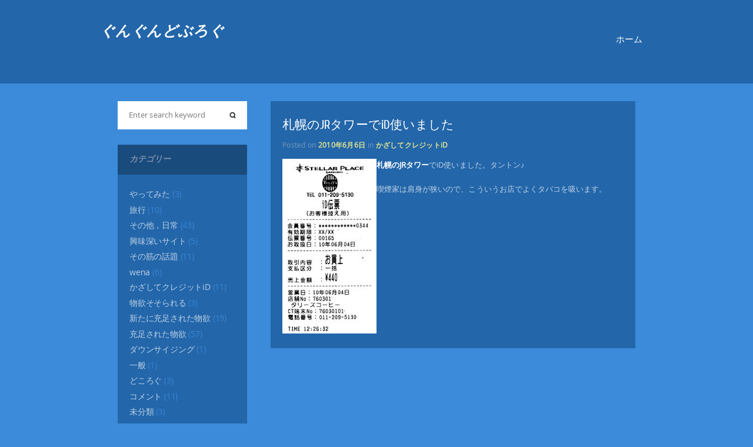

--- FILE ---
content_type: text/html; charset=UTF-8
request_url: https://www.gungun.net/blog/?p=145
body_size: 29505
content:
<!DOCTYPE html>
<html lang="ja">
<head>
	<meta charset="UTF-8" />
	<meta name="viewport" content="width=device-width, initial-scale=1, maximum-scale=1, user-scalable=no">
	<title>札幌のJRタワーでiD使いました &#8211; ぐんぐんどぶろぐ</title>
<meta name='robots' content='max-image-preview:large' />
<link rel="alternate" type="application/rss+xml" title="ぐんぐんどぶろぐ &raquo; フィード" href="https://www.gungun.net/blog/?feed=rss2" />
<link rel="alternate" type="application/rss+xml" title="ぐんぐんどぶろぐ &raquo; コメントフィード" href="https://www.gungun.net/blog/?feed=comments-rss2" />
<script type="text/javascript">
window._wpemojiSettings = {"baseUrl":"https:\/\/s.w.org\/images\/core\/emoji\/14.0.0\/72x72\/","ext":".png","svgUrl":"https:\/\/s.w.org\/images\/core\/emoji\/14.0.0\/svg\/","svgExt":".svg","source":{"concatemoji":"https:\/\/www.gungun.net\/blog\/wp-includes\/js\/wp-emoji-release.min.js?ver=6.2.8"}};
/*! This file is auto-generated */
!function(e,a,t){var n,r,o,i=a.createElement("canvas"),p=i.getContext&&i.getContext("2d");function s(e,t){p.clearRect(0,0,i.width,i.height),p.fillText(e,0,0);e=i.toDataURL();return p.clearRect(0,0,i.width,i.height),p.fillText(t,0,0),e===i.toDataURL()}function c(e){var t=a.createElement("script");t.src=e,t.defer=t.type="text/javascript",a.getElementsByTagName("head")[0].appendChild(t)}for(o=Array("flag","emoji"),t.supports={everything:!0,everythingExceptFlag:!0},r=0;r<o.length;r++)t.supports[o[r]]=function(e){if(p&&p.fillText)switch(p.textBaseline="top",p.font="600 32px Arial",e){case"flag":return s("\ud83c\udff3\ufe0f\u200d\u26a7\ufe0f","\ud83c\udff3\ufe0f\u200b\u26a7\ufe0f")?!1:!s("\ud83c\uddfa\ud83c\uddf3","\ud83c\uddfa\u200b\ud83c\uddf3")&&!s("\ud83c\udff4\udb40\udc67\udb40\udc62\udb40\udc65\udb40\udc6e\udb40\udc67\udb40\udc7f","\ud83c\udff4\u200b\udb40\udc67\u200b\udb40\udc62\u200b\udb40\udc65\u200b\udb40\udc6e\u200b\udb40\udc67\u200b\udb40\udc7f");case"emoji":return!s("\ud83e\udef1\ud83c\udffb\u200d\ud83e\udef2\ud83c\udfff","\ud83e\udef1\ud83c\udffb\u200b\ud83e\udef2\ud83c\udfff")}return!1}(o[r]),t.supports.everything=t.supports.everything&&t.supports[o[r]],"flag"!==o[r]&&(t.supports.everythingExceptFlag=t.supports.everythingExceptFlag&&t.supports[o[r]]);t.supports.everythingExceptFlag=t.supports.everythingExceptFlag&&!t.supports.flag,t.DOMReady=!1,t.readyCallback=function(){t.DOMReady=!0},t.supports.everything||(n=function(){t.readyCallback()},a.addEventListener?(a.addEventListener("DOMContentLoaded",n,!1),e.addEventListener("load",n,!1)):(e.attachEvent("onload",n),a.attachEvent("onreadystatechange",function(){"complete"===a.readyState&&t.readyCallback()})),(e=t.source||{}).concatemoji?c(e.concatemoji):e.wpemoji&&e.twemoji&&(c(e.twemoji),c(e.wpemoji)))}(window,document,window._wpemojiSettings);
</script>
<style type="text/css">
img.wp-smiley,
img.emoji {
	display: inline !important;
	border: none !important;
	box-shadow: none !important;
	height: 1em !important;
	width: 1em !important;
	margin: 0 0.07em !important;
	vertical-align: -0.1em !important;
	background: none !important;
	padding: 0 !important;
}
</style>
	<link rel='stylesheet' id='wp-block-library-css' href='https://www.gungun.net/blog/wp-includes/css/dist/block-library/style.min.css?ver=6.2.8' type='text/css' media='all' />
<link rel='stylesheet' id='classic-theme-styles-css' href='https://www.gungun.net/blog/wp-includes/css/classic-themes.min.css?ver=6.2.8' type='text/css' media='all' />
<style id='global-styles-inline-css' type='text/css'>
body{--wp--preset--color--black: #000000;--wp--preset--color--cyan-bluish-gray: #abb8c3;--wp--preset--color--white: #ffffff;--wp--preset--color--pale-pink: #f78da7;--wp--preset--color--vivid-red: #cf2e2e;--wp--preset--color--luminous-vivid-orange: #ff6900;--wp--preset--color--luminous-vivid-amber: #fcb900;--wp--preset--color--light-green-cyan: #7bdcb5;--wp--preset--color--vivid-green-cyan: #00d084;--wp--preset--color--pale-cyan-blue: #8ed1fc;--wp--preset--color--vivid-cyan-blue: #0693e3;--wp--preset--color--vivid-purple: #9b51e0;--wp--preset--gradient--vivid-cyan-blue-to-vivid-purple: linear-gradient(135deg,rgba(6,147,227,1) 0%,rgb(155,81,224) 100%);--wp--preset--gradient--light-green-cyan-to-vivid-green-cyan: linear-gradient(135deg,rgb(122,220,180) 0%,rgb(0,208,130) 100%);--wp--preset--gradient--luminous-vivid-amber-to-luminous-vivid-orange: linear-gradient(135deg,rgba(252,185,0,1) 0%,rgba(255,105,0,1) 100%);--wp--preset--gradient--luminous-vivid-orange-to-vivid-red: linear-gradient(135deg,rgba(255,105,0,1) 0%,rgb(207,46,46) 100%);--wp--preset--gradient--very-light-gray-to-cyan-bluish-gray: linear-gradient(135deg,rgb(238,238,238) 0%,rgb(169,184,195) 100%);--wp--preset--gradient--cool-to-warm-spectrum: linear-gradient(135deg,rgb(74,234,220) 0%,rgb(151,120,209) 20%,rgb(207,42,186) 40%,rgb(238,44,130) 60%,rgb(251,105,98) 80%,rgb(254,248,76) 100%);--wp--preset--gradient--blush-light-purple: linear-gradient(135deg,rgb(255,206,236) 0%,rgb(152,150,240) 100%);--wp--preset--gradient--blush-bordeaux: linear-gradient(135deg,rgb(254,205,165) 0%,rgb(254,45,45) 50%,rgb(107,0,62) 100%);--wp--preset--gradient--luminous-dusk: linear-gradient(135deg,rgb(255,203,112) 0%,rgb(199,81,192) 50%,rgb(65,88,208) 100%);--wp--preset--gradient--pale-ocean: linear-gradient(135deg,rgb(255,245,203) 0%,rgb(182,227,212) 50%,rgb(51,167,181) 100%);--wp--preset--gradient--electric-grass: linear-gradient(135deg,rgb(202,248,128) 0%,rgb(113,206,126) 100%);--wp--preset--gradient--midnight: linear-gradient(135deg,rgb(2,3,129) 0%,rgb(40,116,252) 100%);--wp--preset--duotone--dark-grayscale: url('#wp-duotone-dark-grayscale');--wp--preset--duotone--grayscale: url('#wp-duotone-grayscale');--wp--preset--duotone--purple-yellow: url('#wp-duotone-purple-yellow');--wp--preset--duotone--blue-red: url('#wp-duotone-blue-red');--wp--preset--duotone--midnight: url('#wp-duotone-midnight');--wp--preset--duotone--magenta-yellow: url('#wp-duotone-magenta-yellow');--wp--preset--duotone--purple-green: url('#wp-duotone-purple-green');--wp--preset--duotone--blue-orange: url('#wp-duotone-blue-orange');--wp--preset--font-size--small: 13px;--wp--preset--font-size--medium: 20px;--wp--preset--font-size--large: 36px;--wp--preset--font-size--x-large: 42px;--wp--preset--spacing--20: 0.44rem;--wp--preset--spacing--30: 0.67rem;--wp--preset--spacing--40: 1rem;--wp--preset--spacing--50: 1.5rem;--wp--preset--spacing--60: 2.25rem;--wp--preset--spacing--70: 3.38rem;--wp--preset--spacing--80: 5.06rem;--wp--preset--shadow--natural: 6px 6px 9px rgba(0, 0, 0, 0.2);--wp--preset--shadow--deep: 12px 12px 50px rgba(0, 0, 0, 0.4);--wp--preset--shadow--sharp: 6px 6px 0px rgba(0, 0, 0, 0.2);--wp--preset--shadow--outlined: 6px 6px 0px -3px rgba(255, 255, 255, 1), 6px 6px rgba(0, 0, 0, 1);--wp--preset--shadow--crisp: 6px 6px 0px rgba(0, 0, 0, 1);}:where(.is-layout-flex){gap: 0.5em;}body .is-layout-flow > .alignleft{float: left;margin-inline-start: 0;margin-inline-end: 2em;}body .is-layout-flow > .alignright{float: right;margin-inline-start: 2em;margin-inline-end: 0;}body .is-layout-flow > .aligncenter{margin-left: auto !important;margin-right: auto !important;}body .is-layout-constrained > .alignleft{float: left;margin-inline-start: 0;margin-inline-end: 2em;}body .is-layout-constrained > .alignright{float: right;margin-inline-start: 2em;margin-inline-end: 0;}body .is-layout-constrained > .aligncenter{margin-left: auto !important;margin-right: auto !important;}body .is-layout-constrained > :where(:not(.alignleft):not(.alignright):not(.alignfull)){max-width: var(--wp--style--global--content-size);margin-left: auto !important;margin-right: auto !important;}body .is-layout-constrained > .alignwide{max-width: var(--wp--style--global--wide-size);}body .is-layout-flex{display: flex;}body .is-layout-flex{flex-wrap: wrap;align-items: center;}body .is-layout-flex > *{margin: 0;}:where(.wp-block-columns.is-layout-flex){gap: 2em;}.has-black-color{color: var(--wp--preset--color--black) !important;}.has-cyan-bluish-gray-color{color: var(--wp--preset--color--cyan-bluish-gray) !important;}.has-white-color{color: var(--wp--preset--color--white) !important;}.has-pale-pink-color{color: var(--wp--preset--color--pale-pink) !important;}.has-vivid-red-color{color: var(--wp--preset--color--vivid-red) !important;}.has-luminous-vivid-orange-color{color: var(--wp--preset--color--luminous-vivid-orange) !important;}.has-luminous-vivid-amber-color{color: var(--wp--preset--color--luminous-vivid-amber) !important;}.has-light-green-cyan-color{color: var(--wp--preset--color--light-green-cyan) !important;}.has-vivid-green-cyan-color{color: var(--wp--preset--color--vivid-green-cyan) !important;}.has-pale-cyan-blue-color{color: var(--wp--preset--color--pale-cyan-blue) !important;}.has-vivid-cyan-blue-color{color: var(--wp--preset--color--vivid-cyan-blue) !important;}.has-vivid-purple-color{color: var(--wp--preset--color--vivid-purple) !important;}.has-black-background-color{background-color: var(--wp--preset--color--black) !important;}.has-cyan-bluish-gray-background-color{background-color: var(--wp--preset--color--cyan-bluish-gray) !important;}.has-white-background-color{background-color: var(--wp--preset--color--white) !important;}.has-pale-pink-background-color{background-color: var(--wp--preset--color--pale-pink) !important;}.has-vivid-red-background-color{background-color: var(--wp--preset--color--vivid-red) !important;}.has-luminous-vivid-orange-background-color{background-color: var(--wp--preset--color--luminous-vivid-orange) !important;}.has-luminous-vivid-amber-background-color{background-color: var(--wp--preset--color--luminous-vivid-amber) !important;}.has-light-green-cyan-background-color{background-color: var(--wp--preset--color--light-green-cyan) !important;}.has-vivid-green-cyan-background-color{background-color: var(--wp--preset--color--vivid-green-cyan) !important;}.has-pale-cyan-blue-background-color{background-color: var(--wp--preset--color--pale-cyan-blue) !important;}.has-vivid-cyan-blue-background-color{background-color: var(--wp--preset--color--vivid-cyan-blue) !important;}.has-vivid-purple-background-color{background-color: var(--wp--preset--color--vivid-purple) !important;}.has-black-border-color{border-color: var(--wp--preset--color--black) !important;}.has-cyan-bluish-gray-border-color{border-color: var(--wp--preset--color--cyan-bluish-gray) !important;}.has-white-border-color{border-color: var(--wp--preset--color--white) !important;}.has-pale-pink-border-color{border-color: var(--wp--preset--color--pale-pink) !important;}.has-vivid-red-border-color{border-color: var(--wp--preset--color--vivid-red) !important;}.has-luminous-vivid-orange-border-color{border-color: var(--wp--preset--color--luminous-vivid-orange) !important;}.has-luminous-vivid-amber-border-color{border-color: var(--wp--preset--color--luminous-vivid-amber) !important;}.has-light-green-cyan-border-color{border-color: var(--wp--preset--color--light-green-cyan) !important;}.has-vivid-green-cyan-border-color{border-color: var(--wp--preset--color--vivid-green-cyan) !important;}.has-pale-cyan-blue-border-color{border-color: var(--wp--preset--color--pale-cyan-blue) !important;}.has-vivid-cyan-blue-border-color{border-color: var(--wp--preset--color--vivid-cyan-blue) !important;}.has-vivid-purple-border-color{border-color: var(--wp--preset--color--vivid-purple) !important;}.has-vivid-cyan-blue-to-vivid-purple-gradient-background{background: var(--wp--preset--gradient--vivid-cyan-blue-to-vivid-purple) !important;}.has-light-green-cyan-to-vivid-green-cyan-gradient-background{background: var(--wp--preset--gradient--light-green-cyan-to-vivid-green-cyan) !important;}.has-luminous-vivid-amber-to-luminous-vivid-orange-gradient-background{background: var(--wp--preset--gradient--luminous-vivid-amber-to-luminous-vivid-orange) !important;}.has-luminous-vivid-orange-to-vivid-red-gradient-background{background: var(--wp--preset--gradient--luminous-vivid-orange-to-vivid-red) !important;}.has-very-light-gray-to-cyan-bluish-gray-gradient-background{background: var(--wp--preset--gradient--very-light-gray-to-cyan-bluish-gray) !important;}.has-cool-to-warm-spectrum-gradient-background{background: var(--wp--preset--gradient--cool-to-warm-spectrum) !important;}.has-blush-light-purple-gradient-background{background: var(--wp--preset--gradient--blush-light-purple) !important;}.has-blush-bordeaux-gradient-background{background: var(--wp--preset--gradient--blush-bordeaux) !important;}.has-luminous-dusk-gradient-background{background: var(--wp--preset--gradient--luminous-dusk) !important;}.has-pale-ocean-gradient-background{background: var(--wp--preset--gradient--pale-ocean) !important;}.has-electric-grass-gradient-background{background: var(--wp--preset--gradient--electric-grass) !important;}.has-midnight-gradient-background{background: var(--wp--preset--gradient--midnight) !important;}.has-small-font-size{font-size: var(--wp--preset--font-size--small) !important;}.has-medium-font-size{font-size: var(--wp--preset--font-size--medium) !important;}.has-large-font-size{font-size: var(--wp--preset--font-size--large) !important;}.has-x-large-font-size{font-size: var(--wp--preset--font-size--x-large) !important;}
.wp-block-navigation a:where(:not(.wp-element-button)){color: inherit;}
:where(.wp-block-columns.is-layout-flex){gap: 2em;}
.wp-block-pullquote{font-size: 1.5em;line-height: 1.6;}
</style>
<link rel='stylesheet' id='kingdom-style-css' href='https://www.gungun.net/blog/wp-content/themes/kingdom/style.css?ver=6.2.8' type='text/css' media='all' />
<!--[if IE 7]>
<link rel='stylesheet' id='kingdom-ie7-style-css' href='https://www.gungun.net/blog/wp-content/themes/kingdom/css/ie7.css?ver=6.2.8' type='text/css' media='all' />
<![endif]-->
<!--[if IE 8]>
<link rel='stylesheet' id='kingdom-ie8-style-css' href='https://www.gungun.net/blog/wp-content/themes/kingdom/css/ie8.css?ver=6.2.8' type='text/css' media='all' />
<![endif]-->
<!--[if IE 9]>
<link rel='stylesheet' id='kingdom-ie9-style-css' href='https://www.gungun.net/blog/wp-content/themes/kingdom/css/ie9.css?ver=6.2.8' type='text/css' media='all' />
<![endif]-->
<script type='text/javascript' src='https://www.gungun.net/blog/wp-includes/js/jquery/jquery.min.js?ver=3.6.4' id='jquery-core-js'></script>
<script type='text/javascript' src='https://www.gungun.net/blog/wp-includes/js/jquery/jquery-migrate.min.js?ver=3.4.0' id='jquery-migrate-js'></script>
<script type='text/javascript' src='https://www.gungun.net/blog/wp-content/themes/kingdom/js/jquery.formstyler.min.js?ver=6.2.8' id='kingdom-formstyler-js'></script>
<script type='text/javascript' src='https://www.gungun.net/blog/wp-content/themes/kingdom/js/scripts.js?ver=6.2.8' id='kingdom-scripts-js'></script>
<!--[if lt IE 9]>
<script type='text/javascript' src='https://www.gungun.net/blog/wp-content/themes/kingdom/js/ie7.js?ver=6.2.8' id='kingdom-ie7-script-js'></script>
<![endif]-->
<!--[if lt IE 9]>
<script type='text/javascript' src='https://www.gungun.net/blog/wp-content/themes/kingdom/js/html5.js?ver=6.2.8' id='kingdom-html5-script-js'></script>
<![endif]-->
<link rel="https://api.w.org/" href="https://www.gungun.net/blog/index.php?rest_route=/" /><link rel="alternate" type="application/json" href="https://www.gungun.net/blog/index.php?rest_route=/wp/v2/posts/145" /><link rel="EditURI" type="application/rsd+xml" title="RSD" href="https://www.gungun.net/blog/xmlrpc.php?rsd" />
<link rel="wlwmanifest" type="application/wlwmanifest+xml" href="https://www.gungun.net/blog/wp-includes/wlwmanifest.xml" />
<meta name="generator" content="WordPress 6.2.8" />
<link rel="canonical" href="https://www.gungun.net/blog/?p=145" />
<link rel='shortlink' href='https://www.gungun.net/blog/?p=145' />
<link rel="alternate" type="application/json+oembed" href="https://www.gungun.net/blog/index.php?rest_route=%2Foembed%2F1.0%2Fembed&#038;url=https%3A%2F%2Fwww.gungun.net%2Fblog%2F%3Fp%3D145" />
<link rel="alternate" type="text/xml+oembed" href="https://www.gungun.net/blog/index.php?rest_route=%2Foembed%2F1.0%2Fembed&#038;url=https%3A%2F%2Fwww.gungun.net%2Fblog%2F%3Fp%3D145&#038;format=xml" />
<style type="text/css">.recentcomments a{display:inline !important;padding:0 !important;margin:0 !important;}</style></head>
<body class="post-template-default single single-post postid-145 single-format-standard">
<div id="page" class="site">
	<!-- header -->
	<div class="kingdom-bg-header">
		<header id="masthead" class="site-header" role="banner">
			<!-- site title -->
			<div class="hgroup">
				<h1 class="kingdom-site-title">
					<a href="https://www.gungun.net/blog/" title="ぐんぐんどぶろぐ" rel="home">ぐんぐんどぶろぐ</a>
				</h1>
				<h2 class="kingdom-site-description"></h2>
			</div><!-- .hgroup -->
			<!-- site menu -->
			<nav id="access" role="navigation" class="access">
				<div id="kingdom_main_menu" class="menu"><ul>
<li ><a href="https://www.gungun.net/blog/">ホーム</a></li></ul></div>
				<div class="clear"></div>
			</nav><!-- .access -->
			<div class="clear"></div>
					</header><!-- #masthead -->
	</div><!-- .kingdom-bg-header -->
	<!-- main -->
	<div class="wrapper_main">
<div id="sidebar" class="sidebar">
	<aside id="search-2" class="widget-container widget_search"><form method="get" class="searchform formsearch" action="https://www.gungun.net/blog/">
	<input type="text" class="field" name="s" placeholder="Enter search keyword" value="" />
	<input type="submit" class="submit" name="submit" value="" />
</form>
</aside><aside id="categories-2" class="widget-container widget_categories"><h3 class="widget-title">カテゴリー</h3>
			<ul>
					<li class="cat-item cat-item-15"><a href="https://www.gungun.net/blog/?cat=15">やってみた</a> (3)
</li>
	<li class="cat-item cat-item-9"><a href="https://www.gungun.net/blog/?cat=9">旅行</a> (10)
</li>
	<li class="cat-item cat-item-4"><a href="https://www.gungun.net/blog/?cat=4">その他，日常</a> (43)
</li>
	<li class="cat-item cat-item-6"><a href="https://www.gungun.net/blog/?cat=6">興味深いサイト</a> (5)
</li>
	<li class="cat-item cat-item-11"><a href="https://www.gungun.net/blog/?cat=11">その筋の話題</a> (11)
</li>
	<li class="cat-item cat-item-14"><a href="https://www.gungun.net/blog/?cat=14">wena</a> (6)
</li>
	<li class="cat-item cat-item-12"><a href="https://www.gungun.net/blog/?cat=12">かざしてクレジットiD</a> (11)
</li>
	<li class="cat-item cat-item-5"><a href="https://www.gungun.net/blog/?cat=5">物欲そそられる</a> (3)
</li>
	<li class="cat-item cat-item-7"><a href="https://www.gungun.net/blog/?cat=7">新たに充足された物欲</a> (19)
</li>
	<li class="cat-item cat-item-3"><a href="https://www.gungun.net/blog/?cat=3">充足された物欲</a> (57)
</li>
	<li class="cat-item cat-item-10"><a href="https://www.gungun.net/blog/?cat=10">ダウンサイジング</a> (1)
</li>
	<li class="cat-item cat-item-13"><a href="https://www.gungun.net/blog/?cat=13">一般</a> (1)
</li>
	<li class="cat-item cat-item-8"><a href="https://www.gungun.net/blog/?cat=8">どころぐ</a> (3)
</li>
	<li class="cat-item cat-item-2"><a href="https://www.gungun.net/blog/?cat=2">コメント</a> (11)
</li>
	<li class="cat-item cat-item-1"><a href="https://www.gungun.net/blog/?cat=1">未分類</a> (3)
</li>
			</ul>

			</aside><aside id="calendar-2" class="widget-container widget_calendar"><h3 class="widget-title">カレンダー</h3><div id="calendar_wrap" class="calendar_wrap"><table id="wp-calendar" class="wp-calendar-table">
	<caption>2026年1月</caption>
	<thead>
	<tr>
		<th scope="col" title="月曜日">月</th>
		<th scope="col" title="火曜日">火</th>
		<th scope="col" title="水曜日">水</th>
		<th scope="col" title="木曜日">木</th>
		<th scope="col" title="金曜日">金</th>
		<th scope="col" title="土曜日">土</th>
		<th scope="col" title="日曜日">日</th>
	</tr>
	</thead>
	<tbody>
	<tr>
		<td colspan="3" class="pad">&nbsp;</td><td>1</td><td>2</td><td>3</td><td>4</td>
	</tr>
	<tr>
		<td>5</td><td>6</td><td>7</td><td>8</td><td>9</td><td>10</td><td>11</td>
	</tr>
	<tr>
		<td>12</td><td>13</td><td>14</td><td>15</td><td>16</td><td>17</td><td>18</td>
	</tr>
	<tr>
		<td>19</td><td id="today">20</td><td>21</td><td>22</td><td>23</td><td>24</td><td>25</td>
	</tr>
	<tr>
		<td>26</td><td>27</td><td>28</td><td>29</td><td>30</td><td>31</td>
		<td class="pad" colspan="1">&nbsp;</td>
	</tr>
	</tbody>
	</table><nav aria-label="前と次の月" class="wp-calendar-nav">
		<span class="wp-calendar-nav-prev"><a href="https://www.gungun.net/blog/?m=202211">&laquo; 11月</a></span>
		<span class="pad">&nbsp;</span>
		<span class="wp-calendar-nav-next">&nbsp;</span>
	</nav></div></aside>
		<aside id="recent-posts-2" class="widget-container widget_recent_entries">
		<h3 class="widget-title">最近の投稿</h3>
		<ul>
											<li>
					<a href="https://www.gungun.net/blog/?p=326">piCorePlayer(ラズベリーパイ音楽プレーヤ)を組んでみた</a>
									</li>
											<li>
					<a href="https://www.gungun.net/blog/?p=321">Pixel3でRakuten UN-LIMITのSIMカードを使う</a>
									</li>
											<li>
					<a href="https://www.gungun.net/blog/?p=315">リモート飲み会やテレビ会議でBGMや効果音を流して和もう！ (ソフトウェアミキサーで遊ぶ)</a>
									</li>
											<li>
					<a href="https://www.gungun.net/blog/?p=311">年末年始にドイツに旅行に行ってきました</a>
									</li>
											<li>
					<a href="https://www.gungun.net/blog/?p=304">おサイフケータイのクロネコメンバーズカードの登録方法</a>
									</li>
					</ul>

		</aside><aside id="archives-2" class="widget-container widget_archive"><h3 class="widget-title">アーカイブ</h3>
			<ul>
					<li><a href='https://www.gungun.net/blog/?m=202211'>2022年11月</a></li>
	<li><a href='https://www.gungun.net/blog/?m=202004'>2020年4月</a></li>
	<li><a href='https://www.gungun.net/blog/?m=201801'>2018年1月</a></li>
	<li><a href='https://www.gungun.net/blog/?m=201710'>2017年10月</a></li>
	<li><a href='https://www.gungun.net/blog/?m=201706'>2017年6月</a></li>
	<li><a href='https://www.gungun.net/blog/?m=201701'>2017年1月</a></li>
	<li><a href='https://www.gungun.net/blog/?m=201610'>2016年10月</a></li>
	<li><a href='https://www.gungun.net/blog/?m=201609'>2016年9月</a></li>
	<li><a href='https://www.gungun.net/blog/?m=201604'>2016年4月</a></li>
	<li><a href='https://www.gungun.net/blog/?m=201504'>2015年4月</a></li>
	<li><a href='https://www.gungun.net/blog/?m=201308'>2013年8月</a></li>
	<li><a href='https://www.gungun.net/blog/?m=201206'>2012年6月</a></li>
	<li><a href='https://www.gungun.net/blog/?m=201112'>2011年12月</a></li>
	<li><a href='https://www.gungun.net/blog/?m=201012'>2010年12月</a></li>
	<li><a href='https://www.gungun.net/blog/?m=201011'>2010年11月</a></li>
	<li><a href='https://www.gungun.net/blog/?m=201009'>2010年9月</a></li>
	<li><a href='https://www.gungun.net/blog/?m=201007'>2010年7月</a></li>
	<li><a href='https://www.gungun.net/blog/?m=201006'>2010年6月</a></li>
	<li><a href='https://www.gungun.net/blog/?m=201005'>2010年5月</a></li>
	<li><a href='https://www.gungun.net/blog/?m=200905'>2009年5月</a></li>
	<li><a href='https://www.gungun.net/blog/?m=200704'>2007年4月</a></li>
	<li><a href='https://www.gungun.net/blog/?m=200611'>2006年11月</a></li>
	<li><a href='https://www.gungun.net/blog/?m=200608'>2006年8月</a></li>
	<li><a href='https://www.gungun.net/blog/?m=200605'>2006年5月</a></li>
	<li><a href='https://www.gungun.net/blog/?m=200604'>2006年4月</a></li>
	<li><a href='https://www.gungun.net/blog/?m=200603'>2006年3月</a></li>
	<li><a href='https://www.gungun.net/blog/?m=200601'>2006年1月</a></li>
	<li><a href='https://www.gungun.net/blog/?m=200512'>2005年12月</a></li>
	<li><a href='https://www.gungun.net/blog/?m=200511'>2005年11月</a></li>
	<li><a href='https://www.gungun.net/blog/?m=200509'>2005年9月</a></li>
	<li><a href='https://www.gungun.net/blog/?m=200508'>2005年8月</a></li>
	<li><a href='https://www.gungun.net/blog/?m=200507'>2005年7月</a></li>
	<li><a href='https://www.gungun.net/blog/?m=200505'>2005年5月</a></li>
	<li><a href='https://www.gungun.net/blog/?m=200503'>2005年3月</a></li>
	<li><a href='https://www.gungun.net/blog/?m=200502'>2005年2月</a></li>
	<li><a href='https://www.gungun.net/blog/?m=200501'>2005年1月</a></li>
	<li><a href='https://www.gungun.net/blog/?m=200412'>2004年12月</a></li>
	<li><a href='https://www.gungun.net/blog/?m=200411'>2004年11月</a></li>
	<li><a href='https://www.gungun.net/blog/?m=200410'>2004年10月</a></li>
	<li><a href='https://www.gungun.net/blog/?m=200408'>2004年8月</a></li>
	<li><a href='https://www.gungun.net/blog/?m=200407'>2004年7月</a></li>
	<li><a href='https://www.gungun.net/blog/?m=200406'>2004年6月</a></li>
	<li><a href='https://www.gungun.net/blog/?m=200405'>2004年5月</a></li>
	<li><a href='https://www.gungun.net/blog/?m=200404'>2004年4月</a></li>
	<li><a href='https://www.gungun.net/blog/?m=200403'>2004年3月</a></li>
	<li><a href='https://www.gungun.net/blog/?m=200402'>2004年2月</a></li>
	<li><a href='https://www.gungun.net/blog/?m=200401'>2004年1月</a></li>
	<li><a href='https://www.gungun.net/blog/?m=200312'>2003年12月</a></li>
	<li><a href='https://www.gungun.net/blog/?m=200311'>2003年11月</a></li>
			</ul>

			</aside><aside id="recent-comments-2" class="widget-container widget_recent_comments"><h3 class="widget-title">最近のコメント</h3><ul id="recentcomments"><li class="recentcomments"><a href="https://www.gungun.net/blog/?p=157#comment-17">Logitech Squeezebox Radio</a> に <span class="comment-author-link">shigeo</span> より</li><li class="recentcomments"><a href="https://www.gungun.net/blog/?p=153#comment-16">Google TV STB (Logitech Revue)</a> に <span class="comment-author-link"><a href="http://www.gungun.net/~miura/gtv/honeycomb.html#pandora" class="url" rel="ugc">g2217</a></span> より</li><li class="recentcomments"><a href="https://www.gungun.net/blog/?p=153#comment-15">Google TV STB (Logitech Revue)</a> に <span class="comment-author-link">よういち</span> より</li><li class="recentcomments"><a href="https://www.gungun.net/blog/?p=117#comment-14">自動車税</a> に <span class="comment-author-link">TAKIUCHI</span> より</li><li class="recentcomments"><a href="https://www.gungun.net/blog/?p=91#comment-13">あさってな映画</a> に <span class="comment-author-link">いちろー</span> より</li></ul></aside><aside id="meta-2" class="widget-container widget_meta"><h3 class="widget-title">メタ情報</h3>
		<ul>
						<li><a href="https://www.gungun.net/blog/wp-login.php">ログイン</a></li>
			<li><a href="https://www.gungun.net/blog/?feed=rss2">投稿フィード</a></li>
			<li><a href="https://www.gungun.net/blog/?feed=comments-rss2">コメントフィード</a></li>

			<li><a href="https://ja.wordpress.org/">WordPress.org</a></li>
		</ul>

		</aside></div>
<!-- posts -->
<div id="articles" class="articles" role="main">
				<section id="post-145" class="post-145 post type-post status-publish format-standard hentry category-id">
				<!-- thumbnail -->
								<div class="kingdom-entry-body">
					<!-- content -->
<h2 class="kingdom-entry-title">
	札幌のJRタワーでiD使いました</h2><!-- .kingdom-entry-title -->
	<div class="kingdom-entry-meta">
		<span class="meta-prep meta-prep-author">Posted on</span>
					<a href="https://www.gungun.net/blog/?m=201006" title="札幌のJRタワーでiD使いました">2010年6月6日</a>
					<span class="kingdom-meta-sep">in</span>
			<span class="kingdom-cat-list"><a href="https://www.gungun.net/blog/?cat=12" rel="category">かざしてクレジットiD</a></span>
			</div><!-- .kingdom-entry-meta -->
<article class="kingdom-entry-content">
	<p><a href="/blogimages/6/a/6a9575c6.jpg" target="_blank"><img decoding="async" class="pict" src="/blogimages/6/a/6a9575c6-s.jpg" border="0" alt="saporotower" hspace="5" width="160" height="297" align="left" /></a> <a href="http://www.jr-tower.com/">札幌のJRタワー</a>でiD使いました。タントン♪</p>
<p>喫煙家は肩身が狭いので、こういうお店でよくタバコを吸います。</p>
</article><!-- .kingdom-entry-content -->
<!-- navigation links for post -->
<div class="kingdom-post-nav-link"> </div>
					<div class="clear"></div>
					<!-- COMMENTS -->
									</div><!-- .kingdom-entry-body -->
			</section><!-- #post -->
				<!-- navigation links for posts -->
		<nav id="kingdom-posts-nav-below">
			<div class="kingdom-nav-previous"></div>
			<div class="kingdom-nav-next"></div>
			<div class="clear"></div>
		</nav><!-- .kingdom-posts-nav-below -->
	</div><!-- #articles -->
<div class="clear"></div>
<div class="clear"></div>
</div><!-- .wrapper_main -->
<!-- footer -->
<div id="site-footer" class="kingdom-bg-footer">
	<footer class="wrapper_footer" role="contentinfo">
		<div id="site-info">
			<span class="foot_date">&copy; 2026</span> Kingdom		</div><!-- #site-info -->
		<div id="site-generator">
			<span>Powered by</span>
			<a href="http://bestweblayout.com/">BestWebLayout</a>
			<span>and</span>
			<a href="http://wordpress.org/">WordPress</a>
		</div><!-- #site-generator -->
		<div class="clear"></div>
	</footer><!-- .wrapper_footer -->
</div><!-- .kingdom-bg-footer -->
</div><!-- #page -->
</body>
</html>


--- FILE ---
content_type: text/css
request_url: https://www.gungun.net/blog/wp-content/themes/kingdom/style.css?ver=6.2.8
body_size: 26121
content:
/*
Theme Name: Kingdom
Theme URI: http://bestweblayout.com/products/kingdom/
Author: BestWebLayout
Author URI: http://bestweblayout.com/
Description: Looking for a balanced yet highly flexible theme for your website? If so, let us introduce a breathtaking solution! Kingdom is a unique theme that can easily bring your website to perfection. Neat, dainty and extremely easy to use, this theme will truly make your website stand out. Also, you can rest assured that your site's purpose will not be overshadowed by the abundance of little details - with Kingdom, you receive a simplistic, yet utterly functional wrap for your ideas. Although there is no limit to the fields this theme can be applied to, we believe it is best suited for Construction, Daily news, Cultural overviews, Fashion magazines, Sports reviews, Distribution sevices, Storage services, Network companies, Travel agencies, Workshops, Travel advice, Travel reviews. The demo version of this theme can be found here: http://wp-demo-theme.bestweblayout.com/kingdom/
Version: 1.7
License: GNU General Public License v3
License URI: http://www.gnu.org/licenses/gpl-3.0.en.html
Tags: two-columns, left-sidebar, custom-background, custom-header, custom-menu, featured-images, threaded-comments, sticky-post, translation-ready
Text Domain: kingdom
Kingdom WordPress Theme, Copyright 2016 BestWebLayout.com
Theme Kingdom is distributed under the terms of the GNU GPL
*/
@font-face {
	font-family: 'Cuprum';
	src: url('fonts/Cuprum-webfont.eot');
	src: url('fonts/Cuprum-webfont.eot?#iefix') format('embedded-opentype'),
	url('fonts/Cuprum-webfont.woff') format('woff'),
	url('fonts/Cuprum-webfont.ttf') format('truetype'),
	url('fonts/Cuprum-webfont.svg#cuprumffuregular') format('svg');
	font-weight: normal;
	font-style: normal;
}

@font-face {
	font-family: 'Open Sans';
	src: url('fonts/OpenSans-Regular-webfont.eot');
	src: url('fonts/OpenSans-Regular-webfont.eot?#iefix') format('embedded-opentype'),
	url('fonts/OpenSans-Regular-webfont.woff') format('woff'),
	url('fonts/OpenSans-Regular-webfont.ttf') format('truetype'),
	url('fonts/OpenSans-Regular-webfont.svg#open_sansregular') format('svg');
	font-weight: normal;
	font-style: normal;
}

/* =Reset default browser CSS. Based on work by Eric Meyer: http://meyerweb.com/eric/tools/css/reset/index.html
-------------------------------------------------------------- */

html,
body,
div,
span,
applet,
object,
iframe,
h1,
h2,
h3,
h4,
h5,
h6,
p,
blockquote,
pre,
a,
abbr,
acronym,
address,
big,
cite,
code,
del,
dfn,
em,
font,
img,
ins,
kbd,
q,
s,
samp,
small,
strike,
strong,
sub,
sup,
tt,
var,
b,
u,
i,
center,
dl,
dt,
dd,
ol,
ul,
li,
fieldset,
form,
label,
legend,
table,
caption,
tbody,
tfoot,
thead,
tr,
th,
td {
	margin: 0;
	padding: 0;
	border: 0;
	background: transparent;
	vertical-align: baseline;
	word-wrap: break-word;
	word-break: break-word;
}

body {
	word-spacing: 0;
	letter-spacing: 0;
	line-height: 1;
}

h1,
h2,
h3,
h4,
h5,
h6 {
	font-weight: normal;
}

ol,
ul {
	list-style: none;
}

blockquote {
	quotes: none;
}

blockquote:before,
blockquote:after {
	content: '';
	content: none;
}

del {
	text-decoration: line-through;
}

/* tables still need 'cellspacing="0"' in the markup */
table {
	border-spacing: 0;
	border-collapse: collapse;
}

a img {
	border: none;
}

/* =Layout
-------------------------------------------------------------- */
#page {
	position: relative;
}

#slider-wrap {
	position: relative;
}

#masthead {
	position: relative;
}

.kingdom-bg-header,
.kingdom-bg-footer {
	width: 100%;
	background-color: #2366aa;
}

.kingdom-bg-header {
	position: relative;
	z-index: 2;
}

.site-header {
	margin: 0 auto;
	width: 940px;
}

header#masthead {
	position: relative;
}

header#masthead div.hgroup {
	float: left;
	padding: 36px 20px 50px 0;
	width: 350px;
}

#access {
	margin-left: 370px;
	width: 570px;
	height: auto;
}

header#masthead nav ul {
	float: right;
}

header#masthead nav ul li {
	display: block;
	float: left;
}

.header-image img {
	display: block;
}

.wrapper_main {
	position: relative;
	z-index: 1;
	margin: 0 auto;
	padding: 30px 0 1px;
	width: 880px;
}

.wrapper_main .sidebar {
	float: left;
	width: 220px;
}

.wrapper_main .articles {
	margin-left: 260px;
	width: 620px;
}

.wrapper_footer {
	margin: 0 auto;
	width: 940px;
}

/* =Global
----------------------------------------------- */
.alignright {
	float: right;
	margin-left: 20px;
}

.alignleft {
	float: left;
	margin-right: 20px;
}

.aligncenter {
	display: block;
	margin-right: auto;
	margin-left: auto;
}

.clear {
	clear: both;
}

.size-auto,
.size-full,
.size-large,
.size-medium,
.size-thumbnail {
	max-width: 100%;
	height: auto;
}

/* TAGS */
article,
aside,
details,
figcaption,
figure,
footer,
header,
nav,
section {
	display: block;
}

embed,
iframe,
object,
video {
	max-width: 100%;
}

audio {
	background-color: transparent !important;
}

body {
	background-color: #3b8bda;
}

body,
input,
textarea {
	color: #bed2e6;
	font: 13px "Open Sans", sans-serif;
	font-weight: 400;
	line-height: 1.625;
}

/* Headings */
h1,
h2,
h3,
h4,
h5,
h6 {
	color: #ffffff;
	letter-spacing: 0.4px;
}

hr {
	margin-bottom: 1.625em;
	height: 2px;
	border: 0;
	background-color: #5B8BDA;
}

table {
	margin-bottom: 1.625em;
	width: 100%;
}

table td {
	padding: 7px 10px;
	border: 1px solid #ffffff;
}

table th {
	padding: 7px 10px;
	border: 1px solid #ffffff;
	text-align: left;
	text-decoration: underline;
}

/* Text elements */
a {
	color: #ffffff;
	text-decoration: none;
	font-weight: 600;
}

a:hover {
	color: #e2e590;
}

p {
	margin: 2px 0 20px;
	font: 13px "Open Sans", sans-serif;
}

ul,
ol {
	margin: 8px 0 11px;
}

ol {
	margin-left: 49px;
}

ol ol,
ul ol,
dl ol {
	margin-left: 24px;
}

ol li {
	padding-left: 3px;
}

dl {
	margin: 8px 0 12px 30px;
	list-style: none;
}

ol dl,
ul dl,
dl dl {
	margin-left: 15px;
}

ul {
	margin-left: 45px;
	list-style-image: url("images/ul_dot.png");
}

ol ul,
ul ul,
dl ul {
	margin-left: 22px;
}

ul li {
	padding-left: 5px;
}

ol {
	list-style-type: decimal;
}

ol ol {
	list-style: upper-alpha;
}

ol ol ol {
	list-style: lower-roman;
}

ol ol ol ol {
	list-style: lower-alpha;
}

ul ul,
ol ol,
ul ol,
ol ul {
	margin-bottom: 0;
}

dt {
	color: #ffffff;
	word-spacing: -0.4px;
	letter-spacing: -0.2px;
	font-weight: bold;
	font-size: 12px;
}

li {
	margin: 5.3px 0;
	letter-spacing: 0.15px;
}

dl dt,
dl dd {
	margin: 1.5px 0;
}

dl dt {
	letter-spacing: 0.45px;
}

dl dd {
	letter-spacing: 0;
}

strong {
	font-weight: bold;
}

cite,
em,
i {
	font-style: italic;
}

blockquote {
	margin: 26px 0 0;
	padding: 0 0 5px 42px;
	background: url("images/quotes.png") 2px 6px no-repeat;
	letter-spacing: 0.2px;
	font: italic 13px "Open Sans", sans-serif;
}

blockquote * {
	letter-spacing: 0.2px;
	font: italic 13px "Open Sans", sans-serif;
	line-height: 1.9;
}

blockquote cite {
	color: #799CBF;
}

pre {
	overflow: auto;
	margin-bottom: 1.625em;
	padding: 13px 20px 11px;
	border: 1px #1e5893;
	background-color: #3b8bda;
	color: #ffffff;
	word-wrap: normal;
	font: 13px "Courier New";
	line-height: 1.625;
}

code,
kbd,
samp,
var {
	font: 13px monospace;
}

abbr,
acronym,
dfn {
	border-bottom: 1px dotted;
	cursor: help;
}

address {
	display: block;
	margin: 0 0 1.625em;
}

ins {
	background: none repeat scroll 0 0 #BED2E6;
	color: #2366AA;
	text-decoration: none;
}

sup,
sub {
	position: relative;
	height: 0;
	color: #3b8bda;
	vertical-align: baseline;
	font: 12px "Open Sans";
}

sup {
	bottom: 8px;
}

sub {
	top: 8px;
}

small {
	font-size: smaller;
}

/* =Header
-------------------------------------------------------------- */
.kingdom-site-title {
	margin: 0;
	padding: 0;
	letter-spacing: 0.4px;
	font: bold italic 25px Cuprum, sans-serif;
}

.kingdom-site-title a:hover {
	color: #ffffff;
}

.kingdom-site-description {
	margin-top: 8px;
	color: #7f9ec6;
	word-spacing: 0.2px;
	letter-spacing: 0.1px;
	font: italic 13px Cuprum, sans-serif;
}

/* =Menu
-------------------------------------------------------------- */
#access.access_bottom {
	position: absolute;
	bottom: 0;
	left: 370px;
	margin-left: 0;
}

#access ul {
	position: relative;
	z-index: 1;
	margin: 40px -2px 0 0;
	list-style: none;
	font: 15.5px Cuprum, sans-serif;
}

#access li {
	position: relative;
	float: left;
	margin: 0;
	padding: 0;
	background-image: none;
}

#access a {
	position: relative;
	z-index: 5;
	display: block;
	padding: 18px 20.5px 0;
	height: 84px;
	text-transform: uppercase;
	white-space: nowrap;
	word-spacing: 0;
	letter-spacing: -0.1px;
	font: 15px Cuprum, sans-serif;
}

#access ul ul {
	position: absolute;
	top: 100%;
	right: 0;
	z-index: 999;
	display: none;
	float: left;
	margin: 0;
	width: 220px;
}

#access ul ul ul {
	top: 0;
	left: -100%;
	display: none;
}

.submenu_left {
	left: -100%;
}

.submenu_right {
	left: 100% !important;
}

#access ul ul a {
	display: block;
	clear: both;
	padding: 15.8px 19px;
	width: 182px;
	height: auto;
	background-color: #1a4b7d;
	text-transform: none;
	white-space: normal;
	word-spacing: 0.5px;
	letter-spacing: 0.5px;
	font: 12.5px "Open Sans";
}

#access li:hover > a,
#access ul ul :hover > a,
#access a:focus {
	background-color: #1a4b7d;
}

#access li:hover > a,
#access a:focus {
	color: #e2e590;
}

#access li a:hover:first-child:last-child {
	background-color: #2e6eae;
}

#access ul ul li a:hover:first-child:last-child {
	background-color: #1a4b7d;
}

#access ul li:hover > ul {
	display: block;
}

#access .current-menu-item > a,
#access .current-menu-ancestor > a,
#access .current_page_item > a,
#access .current_page_ancestor > a {
	background-color: #1a4b7d;
}

#access ul ul .current-menu-item > a,
#access ul ul .current-menu-ancestor > a,
#access ul ul .current_page_item > a,
#access ul ul .current_page_ancestor > a {
	color: #e2e590;
}

#access ul .menu-item-has-children > a::after {
	content: ' \025BE';
}

#access ul.sub-menu .menu-item-has-children > a::after {
	content: '\025B8';
	float: right;
}

/* =Widget Areas
-------------------------------------------------------------- */

aside ul {
	margin: 0;
}

aside ul li {
	margin: 0;
	padding: 0;
	background-image: none;
	list-style: none none;
}

/*widget_search*/
.searchform.formsearch {
	margin-bottom: 19.5px;
}

.searchform.formsearch * {
	border: none;
}

.searchform.formsearch label.assistive-text {
	display: none;
}

.searchform.formsearch .field {
	float: left;
	margin: 0;
	padding: 12px 0 14px 19px;
	width: 161px;
	height: 22px;
	border-width: 0;
	color: #21262b;
	word-spacing: -0.2px;
	letter-spacing: 0.1px;
	font: 13px "Open Sans", sans-serif;
	box-sizing: content-box;
}

.searchform.formsearch .submit {
	margin: 0;
	padding: 0;
	width: 40px;
	height: 48px;
	background: #ffffff url("images/search_button.jpg") no-repeat left center;
	cursor: pointer;
}

.searchform.formsearch .submit:hover {
	background-color: #ffffff;
}

/*calendar_wrap*/
.sidebar .widget_calendar table {
	margin-bottom: 0;
}

.sidebar .widget_calendar caption {
	margin-bottom: 10px;
}

.sidebar .widget_calendar #calendar_wrap {
	margin-bottom: 20px;
	padding: 24px 20px 25px 20px;
	background-color: #2366AA;
}

.sidebar .widget_calendar td,
.sidebar .widget_calendar th {
	padding: 4.8px;
	border-color: #BED2E6;
}

.sidebar .widget_calendar #next {
	text-align: right;
}

/*widget-container*/
.sidebar ol {
	margin-left: 20px;
}

.sidebar img {
	max-width: 100%;
	height: auto;
}

.sidebar .widget-container .widget-title {
	padding: 16.5px 20px 17px;
	background-color: #1A4B7D;
	color: #7C90AB;
	text-transform: uppercase;
	word-spacing: 0;
	letter-spacing: -0.1px;
	font: italic bold 14px Cuprum, sans-serif;
}

.sidebar .widget-container ul,
.sidebar .widget-container .textwidget,
.sidebar .widget-container .tagcloud,
.sidebar .widget-container.widget_rss p {
	margin-bottom: 20px;
	padding: 24px 20px 18px 20px;
	background-color: #2366AA;
}

.sidebar .widget-container ul ul {
	margin-bottom: 0;
	padding-top: 7px;
	padding-right: 0;
	padding-bottom: 0;
}

.sidebar .widget-container ul * {
	color: #bed2e6;
	word-spacing: 0;
	letter-spacing: -0.2px;
	font: 13.5px "Open Sans", sans-serif;
}

.sidebar .widget-container ul li {
	padding-bottom: 7.5px;
	color: #3886d4;
}

.sidebar .widget-container ul a:hover {
	color: #e2e590;
}

.sidebar .widget-container ul ul ul {
	padding-left: 10px;
}

.sidebar .widget-container ul ul ul li {
	padding-bottom: 0;
}

.sidebar .widget_rss .rssSummary {
	margin: 5px 0;
	font-size: 12px;
}

/* =Content
-------------------------------------------------------------- */
.articles .attachment_img {
	margin-bottom: 20px;
}

.articles section img,
.articles section div,
.articles img {
	max-width: 100%;
}

.kingdom_thumbnails img {
	height: auto;
	background: #2366AA;
	vertical-align: bottom;
}

.articles img {
	height: auto;
	vertical-align: bottom;
}

.kingdom_thumbnails .img_text,
.articles .wp-caption-text {
	margin: 0;
	width: auto;
	background-color: #305d8a;
	color: #b0c5db;
	font: italic 12.5px "Open Sans";
}

.articles .wp-caption-text {
	padding: 7px;
}

.articles .wp-caption {
	margin-bottom: 10px;
}

.kingdom_thumbnails .img_text {
	padding: 14px 20px 15.5px;
}

.articles h1 {
	padding: 7px 0 12px;
	font: 500 24px Cuprum, sans-serif;
}

.articles h2 {
	padding: 7px 0 12px;
	font: 500 21px Cuprum, sans-serif;
}

.articles h3 {
	padding: 8px 0 13px;
	font: 500 18px Cuprum, sans-serif;
}

.articles h4 {
	padding: 8px 0 15px;
	font: 500 15px Cuprum, sans-serif;
}

.articles h5 {
	padding: 9px 0 15px;
	font: 500 13px Cuprum, sans-serif;
}

.articles h6 {
	padding: 9px 0 15px;
	font: 500 11px Cuprum, sans-serif;
}

/* Forms */
input[type="text"],
input[type="password"],
input[type="email"],
input[type="url"],
input[type="tel"],
input[type="number"],
input[type="range"],
input[type="date"],
textarea {
	margin: 0 0 25px;
	border: none;
	color: #21262B;
	vertical-align: middle;
	word-spacing: -0.2px;
	letter-spacing: 0.1px;
	font: 13px "Open Sans", sans-serif;
}

input[type="text"],
input[type="password"],
input[type="email"],
input[type="url"],
input[type="tel"],
input[type="number"],
input[type="range"],
input[type="date"] {
	padding: 12.5px 19px;
	width: 202px;
	vertical-align: middle;
}

.articles textarea {
	overflow: auto;
	margin-bottom: 27px;
	padding: 12px 20px;
	max-width: 100%;
	width: 221px;
	height: 93.5px;
}

input[type="file"] {
	cursor: pointer;
}

input[type="submit"],
input[type="reset"],
input[type="button"] {
	margin: 0 13px 0 0;
	padding: 8px 16.5px 9px;
	border: 0 none;
	background-color: #1a4b7d;
	color: #ffffff;
	cursor: pointer;
}

input[type="submit"]:hover,
input[type="reset"]:hover,
input[type="button"]:hover {
	background-color: #e2e590;
	color: #2366aa;
}

.kingdom-entry-content label {
	display: block;
	margin: 0 0 9px;
	padding: 0;
}

.kingdom-entry-content label.wrap_label {
	margin: 10px 0 11px;
	padding-bottom: 3px;
}

/*wpcf7*/
.wpcf7 input[type="text"],
.wpcf7 input[type="password"],
.wpcf7 input[type="email"],
.wpcf7 input[type="url"],
.wpcf7 input[type="tel"],
.wpcf7 input[type="number"],
.wpcf7 input[type="range"],
.wpcf7 input[type="date"],
.wpcf7 .jq-file,
.wpcf7 textarea {
	margin-top: 9px;
	margin-bottom: 5px;
}

/* jq-forms */
/* select */
.jq-selectbox.jqselect {
	margin-bottom: 19px;
}

.jq-selectbox,
.jq-selectbox * {
	margin: 0;
	padding: 0;
	font: 13px "Open Sans", sans-serif;
}

.jq-selectbox__select {
	display: block;
	padding: 14px 40px 14px 10px;
	width: 190px;
	background: #ffffff url("images/arrow.png") 212px center no-repeat;
	color: #2366aa;
	cursor: pointer;
}

.jq-selectbox__dropdown {
	top: auto !important;
	bottom: auto !important;
	margin: 2px 0;
	max-width: 290px !important;
	background-color: #bed2e6;
}

.jq-selectbox__dropdown * {
	background-image: none;
}

.jq-selectbox li {
	padding: 10px;
	width: 220px;
	color: #2366aa;
}

.jq-selectbox li.optgroup {
	padding: 3px 10px 9px;
	color: #65a0da;
	list-style-image: none;
}

.jq-selectbox li.option {
	margin-top: -6px;
	padding: 9px 10px 9px 30px;
	width: 200px;
	color: #2366aa;
	list-style-image: none;
}

.jq-selectbox li:hover,
.jq-selectbox li.selected {
	background-color: #1a4b7d;
	color: #ffffff;
	cursor: pointer;
}

.jq-selectbox li.option.disabled:hover,
.jq-selectbox li.option.disabled {
	background-color: transparent;
	color: #65a0da;
	cursor: default;
}

.sidebar .jq-selectbox__select {
	width: 170px;
	background: #ffffff url("images/arrow.png") 192px center no-repeat;
}

.sidebar .jq-selectbox__dropdown {
	width: 220px;
}

.sidebar .jq-selectbox li.option {
	width: 180px;
}

.sidebar div .jq-selectbox__select {
	width: 130px;
	background: #ffffff url("images/arrow.png") 152px center no-repeat;
}

.sidebar div .jq-selectbox__dropdown {
	width: 180px;
}

.sidebar div .jq-selectbox li.option {
	width: 140px;
}

.kingdom-entry-content div .jq-selectbox__dropdown {
	color: #2366AA;
}

.sidebar .widget-container .jq-selectbox__dropdown ul {
	margin: 0 !important;
	padding: 0;
	background-color: #bed2e6;
	color: #2366AA;
}

.kingdom-entry-content div .jq-selectbox__dropdown li,
.sidebar .widget-container .jq-selectbox__dropdown li {
	padding: 10px;
	cursor: pointer;
}

.kingdom-entry-content div .jq-selectbox__dropdown li:hover,
.sidebar .widget-container .jq-selectbox__dropdown li:hover {
	padding: 10px 10px 10px 10px;
	background-color: #1a4b7d;
	color: #ffffff;
	cursor: pointer;
}

/* checkbox */
.jq-checkbox {
	position: relative;
	top: 3px;
	display: inline-block;
	margin: 0 6px 0 30px;
	width: 16px;
	height: 16px;
	background-color: #ffffff;
	cursor: pointer;
}

.jq-checkbox.checked {
	background: #ffffff url("images/checkbox_normal.png") right top no-repeat;
}

.jq-checkbox.checked:hover,
label:hover > .jq-checkbox.checked,
.jq-checkbox.disabled.checked {
	background: #ffffff url("images/checkbox_hover.png") right top no-repeat;
}

.jq-checkbox.disabled {
	cursor: default;
}

/* radiobutton */
.jq-radio {
	position: relative;
	top: 3px;
	display: block;
	margin: 0 6px 0 30px;
	width: 16px;
	height: 16px;
	background: url("images/radiobutton_bg.png") center center no-repeat;
	cursor: pointer;
}

.jq-radio > span {
	display: none;
}

.jq-checkbox > span {
	display: none;
}

.jq-radio.checked {
	background: url("images/radiobutton_active.png") no-repeat center center;
}

.jq-radio.checked:hover,
label:hover > .jq-radio.checked,
.jq-radio.disabled.checked {
	background: url("images/radiobutton_hover.png") no-repeat center center;
}

.jq-radio.disabled {
	cursor: default;
}

/* file */
.jq-file {
	display: block;
	margin: 0 150px 5px 0;
	width: 430px;
	height: 70px;
	background-color: #1a4b7d;
}

.jq-file .jq-file__name {
	margin: 12px 0 11px 10px;
	padding: 14px 0 15px 9px;
	width: 168px;
	height: 18px;
	background-color: #ffffff;
	color: #1a4b7d;
	font: 13px "Open Sans", sans-serif;
}

.jq-file__browse {
	margin: 12px 0 11px;
	width: 40px;
	height: 47px;
	background: transparent url("images/file_button.jpg") right center no-repeat;
}

.jq-file__flag {
	margin: 25px 0 0 22px;
}

/* Gallery */
.articles .gallery * {
	margin: 0;
	padding: 0;
}

.articles .gallery .gallery-item img {
	background-color: #305D8A;
}

.gallery .gallery-icon img {
	padding: 5%;
	max-width: 80%;
	height: auto;
	border-width: 0;
	background-color: #305d8a;
}

.gallery .gallery-caption {
	padding: 5%;
	background-color: transparent;
}

.gallery-columns-1 .gallery-icon img,
.gallery-columns-1 .gallery-caption {
	padding: 3%;
}

.js_gallery-caption {
	margin-right: auto !important;
	margin-left: auto !important;
	background-color: #305d8a !important;
}

dl.gallery-item img {
	border: none !important;
}

/* Standard post */
.articles .kingdom-entry-title a {
	font-weight: 400;
}

.articles {
	overflow: hidden;
}

.articles .post,
.articles .status-publish,
.articles .page,
.articles .attachment {
	margin-bottom: 30px;
	background-color: #2366aa;
	word-wrap: break-word;
}

.articles .post .kingdom-entry-body,
.articles .status-publish .kingdom-entry-body,
.articles .page .kingdom-entry-body,
.articles .attachment .kingdom-entry-body {
	padding: 27px 20px 25px;
}

.articles .kingdom-entry-title {
	margin: -1px 0 12px;
	padding: 0;
	letter-spacing: 0;
}

.articles .kingdom-entry-meta {
	margin: 0 0 14px 0;
	color: #799cbf;
	word-spacing: 0.2px;
	letter-spacing: 0.25px;
	font: 12px "Open Sans", sans-serif;
}

.articles .kingdom-entry-meta a {
	color: #e2e590;
}

.post .kingdom-entry-utility {
	float: left;
	margin-left: 1px;
	padding: 0 0 0 19px;
	background: url("images/tags_l.png") left 5px no-repeat;
	color: #668fba;
	word-spacing: -1.5px;
	font: 13px "Open Sans";
}

.post .kingdom-entry-utility a {
	color: #668fba;
	font-weight: 400;
}

.post .kingdom-entry-utility a:hover {
	color: #e2e590;
}

small.kingdom-top-link {
	display: inline-block;
	float: right;
	margin-left: 20px;
	word-wrap: normal;
}

.kingdom-top-link a {
	color: #d9de92;
	font: 11.7px "Open Sans", sans-serif;
	font-weight: 500;
}

.kingdom-entry-content p {
	word-spacing: 0;
	letter-spacing: 0.04px;
	line-height: 1.62;
}

.kingdom-entry-content a {
	font-weight: 600;
}

/* Post Formats */
.articles .pf-title {
	color: #799CBF;
}

.articles .format-image dl,
.articles .format-image dt {
	margin: 0;
}

.articles .format-image .wp-caption-text {
	margin-bottom: 25px;
}

.articles .format-aside .aside {
	margin-bottom: 25px;
	padding: 15px 20px 1px;
	border-left: 22px solid #A8BFE8;
	background: none repeat scroll 0 0 #3b8bda;
}

.articles .format-aside .kingdom-entry-meta,
.articles .format-image .kingdom-entry-meta {
	margin-bottom: 0;
}

.articles .format-link .kingdom-entry-title {
	margin-bottom: 15px;
}

.articles .format-link .kingdom-entry-content a {
	font-size: 18px;
}

.articles .format-status .avatar {
	margin-right: 15px;
}

.articles .format-status span.kingdom-cat-list {
	color: #799CBF;
	word-spacing: 0.25px;
	letter-spacing: 0.22px;
	font: 14px "Open Sans", sans-serif;
}

.articles .format-status span.kingdom-cat-list a {
	color: #E2E590;
}

.articles .format-status .entry-header header {
	margin-bottom: 5px;
}

.articles .format-status .entry-header {
	margin-bottom: 30px;
}

.articles .format-quote .kingdom-entry-content {
	margin-bottom: 25px;
	padding: 10px 10px 10px 12px;
	background-color: #3B8BDA;
}

.sticky {

}

/* Comments */
.wrap-comments {
	margin-top: 40px;
	padding: 10px 0;
	border-top: 2px solid #5b8bda;
}

.wrap-comments h3 {
	text-align: center;
}

.commentlist h3 {
	text-align: left;
}

ul.commentlist,
ul.children {
	margin: 0;
	list-style-image: none;
}

ul.children {
	margin-left: 20px;
}

ul.commentlist li.comment .comment-author * {
	color: #799CBF;
	word-spacing: 0.25px;
	letter-spacing: 0.22px;
	font: 13px "Open Sans", sans-serif;
	font-style: normal;
}

ul.commentlist li.comment .comment-author img {
	margin-right: 20px;
}

ul.commentlist li.comment .comment-author .fn a {
	color: #E2E590;
}

ul.commentlist li.comment .comment-author {
	margin-bottom: 5px;
}

ul.commentlist li.comment .comment-meta {
	margin-bottom: 40px;
}

ul.commentlist li.comment .comment-meta a {
	color: #E2E590;
}

ul.commentlist li.comment .comment-meta .comment-edit-link,
ul.commentlist li.pingback .comment-edit-link {
	display: block;
	margin-left: 0;
	color: #799CBF;
	font-size: 15px;
}

ul.commentlist li.comment .reply {
	text-align: right;
}

ul.commentlist li.comment .comment-reply-link {
	color: #d9de92;
	text-decoration: underline;
	font: 14px "Open Sans", sans-serif;
	font-weight: 500;
}

ul.commentlist li.comment {
	margin: 0 0 30px;
	padding: 20px;
	border: 2px solid #5b8bda;
}

ul.children li.comment {
	margin: 0 0 30px;
}

#kingdom-comment-nav-below,
#kingdom-posts-nav-below {
	margin-bottom: 30px;
}

#kingdom-image-navigation {
	margin-bottom: 12px;
}

#kingdom-comment-nav-below .kingdom-nav-previous,
#kingdom-posts-nav-below .kingdom-nav-previous,
#kingdom-image-navigation .kingdom-previous-image {
	float: left;
}

#kingdom-comment-nav-below .kingdom-nav-next,
#kingdom-posts-nav-below .kingdom-nav-next,
#kingdom-image-navigation .kingdom-next-image {
	float: right;
}

.wrap-comments .comments_closed {
	margin-bottom: 0;
}

.wrap-comments .pingback {
	margin: 0;
	padding: 0;
}

.bypostauthor {
}

/* Comment form */
#respond p {
	margin: 0;
}

#respond .comment-notes {
	margin-bottom: 20px;
}

#respond .comment-form-comment {
	margin-bottom: 5px;
}

#respond .comment-form-comment textarea {
	margin: 0 0 5px;
	width: 540px;
	height: 200px;
	border: none;
	resize: none;
}

#respond .form-allowed-tags,
#respond .form-allowed-tags * {
	margin: 0 0 21px;
	color: #799CBF;
	word-spacing: 0.25px;
	letter-spacing: 0.22px;
	font: 12px "Open Sans", sans-serif;
}

#respond .form-submit {
	text-align: right;
}

#respond .form-submit input[type=submit] {
	margin: 0;
}

#respond label {
	display: block;
	margin-bottom: 11px;
}

/* =Footer
------------------------------------------------------------ */

.wrapper_footer {
	clear: both;
	padding-bottom: 25px;
	background-color: #2366aa;
}

.wrapper_footer * {
	color: #ffffff;
	letter-spacing: 0.2px;
	font: 12.5px "Open Sans", sans-serif;
	font-weight: 600;
}

.wrapper_footer #site-info .foot_date {
	font-size: 12.5px;
}

.wrapper_footer a {
	color: #e2e590;
}

.wrapper_footer #site-info {
	float: left;
	margin: 23px 0 0 0;
	width: 370px;
}

.wrapper_footer #site-generator {
	float: right;
	margin: 23px 1px 0 0;
}

/* css for gallery-plugin and portfolio */
div {
	display: block;
}

#main-content, #container {
	margin: 0 auto;
	width: 920px;
}

#content {
	float: right;
	margin: 0 0 30px;
	padding: 27px 20px 25px;
	width: 620px;
	background-color: #2366AA;
}

/* Text meant only for screen readers. */
.screen-reader-text {
	position: absolute !important;
	overflow: hidden;
	clip: rect(1px, 1px, 1px, 1px);
	width: 1px;
	height: 1px;
}

.screen-reader-text:focus {
	top: 5px;
	left: 5px;
	z-index: 100000;
	display: block;
	clip: auto !important;
	padding: 15px 23px 14px;
	width: auto;
	height: auto;
	border-radius: 3px;
	background-color: #f1f1f1;
	box-shadow: 0 0 2px 2px rgba(0, 0, 0, 0.6);
	color: #21759b;
	text-decoration: none;
	font-weight: bold;
	font-size: 14px;
	font-size: 0.875rem;
	line-height: normal; /* Above WP toolbar. */
}